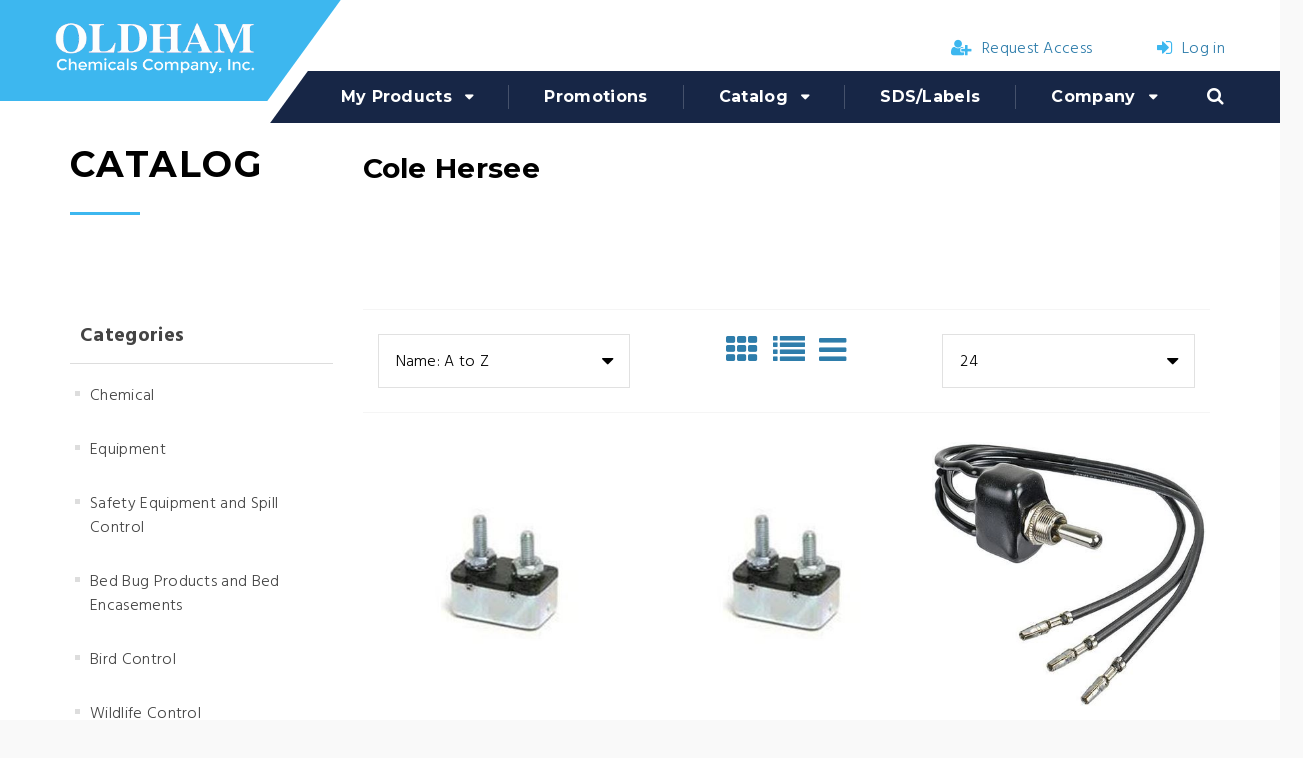

--- FILE ---
content_type: text/html; charset=utf-8
request_url: https://oldhamchem.com/cole-hersee
body_size: 8986
content:

<!DOCTYPE html>
<html  class="wide wow-animation smoothscroll scrollTo">
<head>
    <title>Oldham Chemical Company. Cole Hersee</title>
    <meta http-equiv="Content-type" content="text/html;charset=UTF-8" />
    <meta name="description" content="Cole Hersee" />
    <meta name="keywords" content="Cole Hersee" />
    <meta name="generator" content="nopCommerce" />
    <meta name="format-detection" content="telephone=no">
    <meta name="viewport" content="width=device-width, height=device-height, initial-scale=1.0, maximum-scale=1.0, user-scalable=0">
    <meta http-equiv="X-UA-Compatible" content="IE=Edge">
    
    
    
    
    <link href="/Content/normalize.css" rel="stylesheet" type="text/css" />
<link href="/Content/bootstrap-datepicker.min.css" rel="stylesheet" type="text/css" />
<link href="/Content/jquery-ui-themes/smoothness/jquery-ui-1.10.3.custom.min.css" rel="stylesheet" type="text/css" />
<link href="/Themes/OldhamChem1/Content/css/styles.css" rel="stylesheet" type="text/css" />
<link href="/Themes/OldhamChem1/Content/css/style.css" rel="stylesheet" type="text/css" />

    <script src="/bundles/scripts/fipqh7ls_ivbsijq5cgogi-eevbvf1qzzqoirgvyj8i1?v=ZKoAzF7bOXHLSYDjaC9QxCeiOQl1Q_5FnqvatsyMSOQ1"></script>


    
    
    
    
    
<link rel="shortcut icon" href="https://oldhamchem.com/favicon.ico" />
    <!--Powered by nopCommerce - http://www.nopCommerce.com-->
    <!-- BEGIN LivePerson Monitor. 
    <script type="text/javascript"> window.lpTag=window.lpTag||{};if(typeof window.lpTag._tagCount==='undefined'){window.lpTag={site:'24451990'||'',section:lpTag.section||'',autoStart:lpTag.autoStart===false?false:true,ovr:lpTag.ovr||{},_v:'1.6.0',_tagCount:1,protocol:'https:',events:{bind:function(app,ev,fn){lpTag.defer(function(){lpTag.events.bind(app,ev,fn);},0);},trigger:function(app,ev,json){lpTag.defer(function(){lpTag.events.trigger(app,ev,json);},1);}},defer:function(fn,fnType){if(fnType==0){this._defB=this._defB||[];this._defB.push(fn);}else if(fnType==1){this._defT=this._defT||[];this._defT.push(fn);}else{this._defL=this._defL||[];this._defL.push(fn);}},load:function(src,chr,id){var t=this;setTimeout(function(){t._load(src,chr,id);},0);},_load:function(src,chr,id){var url=src;if(!src){url=this.protocol+'//'+((this.ovr&&this.ovr.domain)?this.ovr.domain:'lptag.liveperson.net')+'/tag/tag.js?site='+this.site;}var s=document.createElement('script');s.setAttribute('charset',chr?chr:'UTF-8');if(id){s.setAttribute('id',id);}s.setAttribute('src',url);document.getElementsByTagName('head').item(0).appendChild(s);},init:function(){this._timing=this._timing||{};this._timing.start=(new Date()).getTime();var that=this;if(window.attachEvent){window.attachEvent('onload',function(){that._domReady('domReady');});}else{window.addEventListener('DOMContentLoaded',function(){that._domReady('contReady');},false);window.addEventListener('load',function(){that._domReady('domReady');},false);}if(typeof(window._lptStop)=='undefined'){this.load();}},start:function(){this.autoStart=true;},_domReady:function(n){if(!this.isDom){this.isDom=true;this.events.trigger('LPT','DOM_READY',{t:n});}this._timing[n]=(new Date()).getTime();},vars:lpTag.vars||[],dbs:lpTag.dbs||[],ctn:lpTag.ctn||[],sdes:lpTag.sdes||[],ev:lpTag.ev||[]};lpTag.init();}else{window.lpTag._tagCount+=1;} </script>
    <!-- END LivePerson Monitor. -->
</head>
<body>
        


<div class="ajax-loading-block-window" style="display: none">
</div>
<div id="dialog-notifications-success" title="Notification" style="display:none;">
</div>
<div id="dialog-notifications-error" title="Error" style="display:none;">
</div>
<div id="bar-notification" class="bar-notification">
    <span class="close" title="Close">&nbsp;</span>
</div>




<!--[if lte IE 7]>
    <div style="clear:both;height:59px;text-align:center;position:relative;">
        <a href="http://www.microsoft.com/windows/internet-explorer/default.aspx" target="_blank">
            <img src="/Themes/OldhamChem1/Content/images/ie_warning.jpg" height="42" width="820" alt="You are using an outdated browser. For a faster, safer browsing experience, upgrade for free today." />
        </a>
    </div>
<![endif]-->


<div class="page text-center">
    

<header id="header" class="header page-head header-panel-absolute">
    
    <!-- RD Navbar Transparent-->
    <div class="rd-navbar-wrap">
        <nav data-md-device-layout="rd-navbar-static" data-lg-device-layout="rd-navbar-static" data-stick-up-offset="95" class="rd-navbar rd-navbar-default" data-lg-auto-height="true" data-auto-height="false" data-md-layout="rd-navbar-static" data-lg-layout="rd-navbar-static" data-lg-stick-up="true">
            <div class="rd-navbar-inner">
                <!-- RD Navbar Panel-->
                <div class="rd-navbar-panel">
                    <!--Navbar Brand Mobile-->
                    <div class="rd-navbar-mobile-brand"><a href="/"><img src='/Themes/OldhamChem1/Content/images/logo-mix.png' alt='Oldham Chemical Company' /></a></div>

                    <!-- RD Navbar Toggle-->
                    <button data-rd-navbar-toggle=".rd-navbar, .rd-navbar-nav-wrap" class="rd-navbar-toggle bg-primary text-primary" value="Menu"><span class="bg-primary text-primary"></span></button>
                    <div class="rd-navbar-panel-title veil-md reveal-inline-block">
                        <!--RD Navbar Mobile Search-->
                        <div id="rd-navbar-search-mobile" style="margin-top: 8px;">
                            <form id="MobileSearchForm" action="search" method="GET" class="">
                                <div class="input-group">
                                    <input id="small-searchterms-mobile" type="text" name="q" autocomplete="off" class="form-control input-xxs form-control-gray-lightest" placeholder="Search store" />
                                    
                                    <span class="input-group-btn"><a id="MobileSearchFormSubmit" class="btn btn-xxs btn-primary" href="#" style="height: auto;"><span class="mdi mdi-18px mdi-magnify"></span></a></span>
                                </div>
                            </form>
                        </div>
                        
                    </div>
                    <!-- RD Navbar Right Side Toggle-->
                    <button data-rd-navbar-toggle=".right-side" class="rd-navbar-right-side-toggle veil-md bg-primary text-primary"><span class="bg-primary text-primary"></span></button>
                    <div class="shell">
                        <div class="range range-md-middle range-lg-top">
                            <div class="cell-md-3 left-side">
                                <div class="clearfix text-lg-left text-center">
                                    <!--Navbar Brand-->
                                    <div class="rd-navbar-brand"><a href="/"><img title="" alt="Oldham Chemical Company" src="/Themes/OldhamChem1/Content/images/logo-mix.png"></a></div>
                                </div>
                            </div>
                            <div class="cell-md-9 text-md-right right-side">
                                

<div>
    <ul class="offset-lg-top-15 list-unstyled">
        
                <li class="reveal-md-inline-block"><a href="/register" class="text-middle"><span class="icon icon-xxs fa-user-plus text-middle icon-primary inset-right-10"></span>Request Access</a></li>
            <li class="reveal-md-inline-block"><a href="/login" class="text-middle"><span class="icon icon-xxs fa-sign-in text-middle icon-primary inset-right-10"></span>Log in</a></li>
                                
    </ul>
    </div>

                                
                            </div>
                        </div>
                    </div>
                </div>
                <div class="rd-navbar-menu-wrap">
                    <div class="rd-navbar-nav-wrap">
                        <div class="rd-navbar-mobile-scroll">
                            <div class="rd-navbar-mobile-header-wrap">
                                <!--Navbar Brand Mobile-->
                                <div class="rd-navbar-mobile-brand"></div>
                                
                            </div>
                            <!-- RD Navbar Nav-->
                            

<ul class="rd-navbar-nav">
    


    <li><a href="/MyProducts">My Products</a>
        <ul class="rd-navbar-dropdown">
            <li><a href="/MyProducts">Contract Prices</a></li>
            <li><a href="/Favorites">Favorite Products</a></li>
        </ul>
    </li>
    <li><a href="/Promotions">Promotions</a></li>
    <li><a href="/catalog">Catalog</a>    
        <ul class="rd-navbar-dropdown">
    <li>
        <a href="/chemical">Chemical
        </a>

    </li>
    <li>
        <a href="/equipment">Equipment
        </a>

    </li>
    <li>
        <a href="/safety-equipment-and-spill-control">Safety Equipment and Spill Control
        </a>

    </li>
    <li>
        <a href="/bed-bug-products-and-encasements">Bed Bug Products and Bed Encasements
        </a>

    </li>
    <li>
        <a href="/bird-control-2">Bird Control
        </a>

    </li>
    <li>
        <a href="/wildlife-control-2">Wildlife Control
        </a>

    </li>
    <li>
        <a href="/specialties">Specialties
        </a>

    </li>
    <li>
        <a href="/dehumidifiers">Dehumidifiers
        </a>

    </li>
            <li><a href="/manufacturer/all">Manufacturers</a></li>
        </ul>
    </li>
    <li><a href="/SDSLabels">SDS/Labels</a></li>
    <li><a href="/about-us">Company</a>
        <ul class="rd-navbar-dropdown">
            <li><a href="/about-us">About Us</a></li>
            <li><a href="/locations">Our Locations</a></li>
            <li><a href="/news">News</a></li>
            <li><a href="/return-and-refund-policy">Return/Refund Policy</a></li>
            <li><a href="/contactus">Contact Us</a></li>
        </ul>
    </li>
    
    
</ul>

    
    <script type="text/javascript">
        $(document).ready(function () {
            $('.menu-toggle').click(function () {
                $(this).siblings('.top-menu.mobile').slideToggle('slow');
            });
            $('.top-menu.mobile .sublist-toggle').click(function () {
                $(this).siblings('.sublist').slideToggle('slow');
            });
        });
    </script>
}




                            
                        </div>
                    </div>
                    <!--RD Navbar Search-->
                    <div class="rd-navbar-search">
                        <a data-rd-navbar-toggle=".rd-navbar-search" href="#" class="rd-navbar-search-toggle mdi"><span></span></a>                        
                        
<form action="/search" class="rd-navbar-search-form search-form-icon-right rd-search" id="small-search-box-form" method="get">    <div class="input-group">
        <input id="small-searchterms" type="text" name="q" autocomplete="off" class="rd-navbar-search-form-input form-control form-control-gray-lightest" placeholder="Search store" />
        
        <span class="input-group-btn"><input type="submit" class="btn btn-sm btn-primary" style="height: auto;" value="Search" /></span>
    </div>
        <script type="text/javascript">

            $("#small-search-box-form").submit(function(event) {

                if ($("#small-searchterms").val() == "") {

                    alert('Please enter some search keyword');
                    $("#small-searchterms").focus();
                    event.preventDefault();

                }

            });

        </script>
        
            <script type="text/javascript">

                $(function() {

                    $('#small-searchterms, #small-searchterms-mobile').autocomplete({
                            delay: 500,
                            minLength: 3,
                            source: '/catalog/searchtermautocomplete',
                            appendTo: '.search-box',
                            select: function(event, ui) {
                                $("#small-searchterms, #small-searchterms-mobile").val(ui.item.label);
                                setLocation(ui.item.producturl);
                                return false;
                            }
                        })
                        .data("ui-autocomplete")._renderItem = function(ul, item) {
                            var t = item.label;
                            //html encode
                            t = htmlEncode(t);
                            return $("<li></li>")
                                .data("item.autocomplete", item)
                                .append("<a><span>" + t + "</span></a>")
                                .appendTo(ul);
                        };

                    $("#small-searchterms").focus();

                });

            </script>
        
</form>                        
                    </div>
                </div>
            </div>
        </nav>
    </div>
</header>
<script>
    $(function () {

        $("#MobileSearchFormSubmit").click(function (e) {

            $("#MobileSearchForm").submit();

        });

        $(".rd-navbar-search").click(function (e) {
            // Sets the focus to the search box when the search button is clicked
            // The timeout is necessary to make sure the element is visible before setting the focus.
            setTimeout(function () { $("#small-searchterms").focus() }, 100);
        });


    });
</script>
    <script type="text/javascript">
        AjaxCart.init(false, '.cart-qty', '.header-links .wishlist-qty', '#flyout-cart');
    </script>
    
    
        


                                
    <section class="section-lg-top-20 section-md-top-20 section-sm-top-150 section-xs-top-150 section-bottom-50">
        <div class="shell text-sm-left">
            <div class="container-fluid">
                <div class="row">
                    <div class="col-md-3">
                        <h2>Catalog</h2>
                        <hr class="divider divider-lg bg-primary hr-sm-left-0">
                    </div>
                    <div class="col-md-9" style="font-size: 20px; margin-top: 10px;">
                        <h3>Cole Hersee</h3>
                    </div>                      
                </div>
            </div>
        </div>
    </section>

                                        

<main class="page-content">
    <section class="section-20 section-md-20 section-md-bottom-50">
        <div class="shell text-sm-left">
            <div class="container-fluid">
                <div class="row">
                    <div class="col-md-3">

    <div class="block block-category-navigation">
        <div class="title">
            <strong>Categories</strong>
        </div>
        <div class="listbox">
            <ul class="list">
    <li class="inactive">
        <a href="/chemical">Chemical
        </a>

    </li>
    <li class="inactive">
        <a href="/equipment">Equipment
        </a>

    </li>
    <li class="inactive">
        <a href="/safety-equipment-and-spill-control">Safety Equipment and Spill Control
        </a>

    </li>
    <li class="inactive">
        <a href="/bed-bug-products-and-encasements">Bed Bug Products and Bed Encasements
        </a>

    </li>
    <li class="inactive">
        <a href="/bird-control-2">Bird Control
        </a>

    </li>
    <li class="inactive">
        <a href="/wildlife-control-2">Wildlife Control
        </a>

    </li>
    <li class="inactive">
        <a href="/specialties">Specialties
        </a>

    </li>
    <li class="inactive">
        <a href="/dehumidifiers">Dehumidifiers
        </a>

    </li>
    <li class="inactive">
        <a href="/Other">Other
        </a>

    </li>
            </ul>
        </div>
    </div>
    <div class="block block-manufacturer-navigation">
        <div class="title">
            <strong>Manufacturers</strong>
        </div>
        <div class="listbox">
            <ul class="list">
                    <li class="inactive"><a href="/basf-corporation">BASF Corporation </a>
                    </li>
                    <li class="inactive"><a href="/bayer-crop-science">Bayer Crop Science</a>
                    </li>
                    <li class="inactive"><a href="/bell-laboratories">Bell Laboratories </a>
                    </li>
                    <li class="inactive"><a href="/catchmaster">Catchmaster</a>
                    </li>
                    <li class="inactive"><a href="/control-solutions-inc">Control Solutions, Inc.</a>
                    </li>
                    <li class="inactive"><a href="/fmc-corporation">FMC Corporation</a>
                    </li>
                    <li class="inactive"><a href="/j-t-eaton-and-co-inc">J. T. Eaton &amp; Co. Inc. </a>
                    </li>
                    <li class="inactive"><a href="/liphatech-inc">Liphatech Inc. </a>
                    </li>
                    <li class="inactive"><a href="/rockwell-labs-ltd">Rockwell Labs, Ltd.</a>
                    </li>
                    <li class="inactive"><a href="/syngenta-crop-protection">Syngenta Crop Protection</a>
                    </li>
            </ul>
                <div class="view-all">
                    <a href="/manufacturer/all">View all</a>
                </div>
        </div>
    </div>
                    </div>
                    <div class="col-md-9">


                        
                        


<div class="page manufacturer-page">
    <div class="page-body">
        
        
        
        
        

<hr />
<div class="container-fluid">
    <div class="row">
        <div class="col-md-4">
            
                <div>
                    
                    <select class="form-control" id="products-orderby" name="products-orderby" onchange="setLocation(this.value);"><option value="https://oldhamchem.com/cole-hersee?orderby=5">Name: A to Z</option>
<option value="https://oldhamchem.com/cole-hersee?orderby=6">Name: Z to A</option>
<option value="https://oldhamchem.com/cole-hersee?orderby=10">Price: Low to High</option>
<option value="https://oldhamchem.com/cole-hersee?orderby=11">Price: High to Low</option>
<option value="https://oldhamchem.com/cole-hersee?orderby=15">Created on</option>
<option value="https://oldhamchem.com/cole-hersee?orderby=16">Position</option>
</select>
                </div>
        </div>
        <div class="col-md-4 text-center">
            
                <div>
                    
                        <a class="fa fa-2x fa-th selected inset-right-10" href="https://oldhamchem.com/cole-hersee?viewmode=grid" title="Grid"></a>
                        <a class="fa fa-2x fa-list  inset-right-10" href="https://oldhamchem.com/cole-hersee?viewmode=list" title="List"></a>
                        <a class="fa fa-2x fa-bars " href="https://oldhamchem.com/cole-hersee?viewmode=noimage" title="No Image"></a>
                </div>
        </div>
        <div class="col-md-4 text-right">
            
                <div>
                    
                    <select class="form-control" id="products-pagesize" name="products-pagesize" onchange="setLocation(this.value);" style="width: 100px;"><option selected="selected" value="https://oldhamchem.com/cole-hersee?pagesize=24">24</option>
<option value="https://oldhamchem.com/cole-hersee?pagesize=48">48</option>
<option value="https://oldhamchem.com/cole-hersee?pagesize=72">72</option>
<option value="https://oldhamchem.com/cole-hersee?pagesize=96">96</option>
</select>
                    
                </div>
        </div>
    </div>
</div>
<hr />        
        
        

                <div class="product-grid">
                    <div class="item-grid">
                            <div class="item-box">
                                
<div class="product-item" data-productid="9582">
    <div class="picture">
        <a href="/cole-hersee-30056-30-circuit-breaker" title="Show details for Cole Hersee 30056-30 Circuit Breaker">
            <img alt="Picture of Cole Hersee 30056-30 Circuit Breaker" src="https://www.oldhamchem.com/content/images/thumbs/0007847_cole-hersee-30056-30-circuit-breaker_415.jpeg" title="Show details for Cole Hersee 30056-30 Circuit Breaker" />
        </a>
    </div>
    <div class="details">
        <h4 class="product-title">
            <a href="/cole-hersee-30056-30-circuit-breaker">Cole Hersee 30056-30 Circuit Breaker</a>
        </h4>
        <div class="description">
            
        </div>
        <div class="add-info">
            

            <div class="prices">

                <span class="price actual-price">$16.33</span>
            </div>
            
            <div class="buttons">
                
                                            </div>

            
        </div>
    </div>
</div>

                            </div>
                            <div class="item-box">
                                
<div class="product-item" data-productid="9503">
    <div class="picture">
        <a href="/cole-hersee-30056-50-circuit-breaker" title="Show details for Cole Hersee 30056-50 Circuit Breaker">
            <img alt="Picture of Cole Hersee 30056-50 Circuit Breaker" src="https://www.oldhamchem.com/content/images/thumbs/0007848_cole-hersee-30056-50-circuit-breaker_415.jpeg" title="Show details for Cole Hersee 30056-50 Circuit Breaker" />
        </a>
    </div>
    <div class="details">
        <h4 class="product-title">
            <a href="/cole-hersee-30056-50-circuit-breaker">Cole Hersee 30056-50 Circuit Breaker</a>
        </h4>
        <div class="description">
            
        </div>
        <div class="add-info">
            

            <div class="prices">

                <span class="price actual-price">$16.33</span>
            </div>
            
            <div class="buttons">
                
                                            </div>

            
        </div>
    </div>
</div>

                            </div>
                            <div class="item-box">
                                
<div class="product-item" data-productid="9864">
    <div class="picture">
        <a href="/cole-hersee-55036-bx-3-way-toggle-switch" title="Show details for Cole Hersee 55036-BX 3-way Toggle Switch">
            <img alt="Picture of Cole Hersee 55036-BX 3-way Toggle Switch" src="https://oldhamchem.com/content/images/thumbs/0007863_cole-hersee-55036-bx-3-way-toggle-switch_415.jpeg" title="Show details for Cole Hersee 55036-BX 3-way Toggle Switch" />
        </a>
    </div>
    <div class="details">
        <h4 class="product-title">
            <a href="/cole-hersee-55036-bx-3-way-toggle-switch">Cole Hersee 55036-BX 3-way Toggle Switch</a>
        </h4>
        <div class="description">
            
        </div>
        <div class="add-info">
            

            <div class="prices">

                <span class="price actual-price">$17.82</span>
            </div>
            
            <div class="buttons">
                
                                            </div>

            
        </div>
    </div>
</div>

                            </div>
                            <div class="item-box">
                                
<div class="product-item" data-productid="9865">
    <div class="picture">
        <a href="/cole-hersee-5582-10-toggle-switch" title="Show details for Cole Hersee 5582-10 Toggle Switch">
            <img alt="Picture of Cole Hersee 5582-10 Toggle Switch" src="https://oldhamchem.com/content/images/thumbs/0007856_cole-hersee-5582-10-toggle-switch_415.jpeg" title="Show details for Cole Hersee 5582-10 Toggle Switch" />
        </a>
    </div>
    <div class="details">
        <h4 class="product-title">
            <a href="/cole-hersee-5582-10-toggle-switch">Cole Hersee 5582-10 Toggle Switch</a>
        </h4>
        <div class="description">
            
        </div>
        <div class="add-info">
            

            <div class="prices">

                <span class="price actual-price">$18.91</span>
            </div>
            
            <div class="buttons">
                
                                            </div>

            
        </div>
    </div>
</div>

                            </div>
                            <div class="item-box">
                                
<div class="product-item" data-productid="9909">
    <div class="picture">
        <a href="/cole-hersee-82465-bx-toggle-surface-mount-switch-guard" title="Show details for Cole Hersee 82465-BX Toggle Surface Mount Switch Guard">
            <img alt="Picture of Cole Hersee 82465-BX Toggle Surface Mount Switch Guard" src="https://www.oldhamchem.com/content/images/thumbs/0007862_cole-hersee-82465-bx-toggle-surface-mount-switch-guard_415.jpeg" title="Show details for Cole Hersee 82465-BX Toggle Surface Mount Switch Guard" />
        </a>
    </div>
    <div class="details">
        <h4 class="product-title">
            <a href="/cole-hersee-82465-bx-toggle-surface-mount-switch-guard">Cole Hersee 82465-BX Toggle Surface Mount Switch Guard</a>
        </h4>
        <div class="description">
            
        </div>
        <div class="add-info">
            

            <div class="prices">

                <span class="price actual-price">$1.93</span>
            </div>
            
            <div class="buttons">
                
                                            </div>

            
        </div>
    </div>
</div>

                            </div>
                    </div>
                </div>
        
        
    </div>
</div>

                        
                    </div>
                </div>
            </div>            
            <div class="side-2">                
            </div>
            <div class="center-2">
            </div>
        </div>
    </section>
</main>
            

        
        
    </div>
    
<!-- Page Footer-->
<section class="section-skew bg-dark-blue section-skew-wide context-dark section-md-65 section-35" style="padding-top: 35px;">
    <div class="skew-block"></div>
    <div class="shell">
        <div class="range text-md-left range-xs-center">
            <div class="cell-sm-8 cell-md-4">
                <div class="unit unit-md unit-md-horizontal text-md-left">
                    <div class="unit-left"><span class="icon icon-lg icon-circle icon-primary-filled fa-map-marker"></span></div>
                    <div class="unit-body contact-info">
                        <h5>Post Address</h5>
                        <address>
                            <a href="#">3701 New Getwell Road<br />Memphis, TN 38118</a>
                        </address>
                    </div>
                </div>
            </div>
            <div class="cell-sm-8 cell-md-4 offset-top-30 offset-md-top-0">
                <div class="unit unit-md unit-md-horizontal text-md-left">
                    <div class="unit-left"><span class="icon icon-lg icon-circle icon-primary-filled fa-phone"></span></div>
                    <div class="unit-body contact-info">
                        <h5>Phones</h5>
                        <dl>
                            <dt>Phone:</dt>
                            <dd><a href="callto:#">(800) 888-5502</a></dd>
                        </dl>
                        <dl>
                            <dt>Fax:</dt>
                            <dd><a href="callto:#" class="inset-sm-left-20">(901) 794-8864</a></dd>
                        </dl>
                    </div>
                </div>
            </div>
            <div class="cell-sm-8 cell-md-4 offset-top-30 offset-md-top-0">
                <div class="unit unit-md unit-md-horizontal text-md-left">
                    <div class="unit-left"><span class="icon icon-lg icon-circle icon-primary-filled mdi fa-clock-o"></span></div>
                    <div class="unit-body">
                        <h5>Opening Hours</h5>
                        <p>Monday - Friday<br />Memphis: 8:00 AM - 5:00 PM<br />Branches: 8:00 AM - 4:00 PM</p>
                    </div>
                </div>
            </div>
        </div>
    </div>
</section>
<footer class="section-10 page-footer bg-lightest section-skew">
    <div class="skew-block"></div>
    <div class="shell">
        <div class="range range-xs-center range-sm-middle">
            <div class="cell-xs-10 cell-md-3 text-md-left cell-md-push-1">
                <!--Footer brand--><a href="/"><img src='/Themes/OldhamChem1/Content/images/logo-modern-gray.png' alt='' /></a>
            </div>
            <div class="cell-xs-10 cell-md-6 cell-md-push-2 offset-top-20 offset-md-top-0">
                <p class="text-gray">Copyright &copy; 2026 Oldham Chemical Company. All rights reserved. <a href="/terms-of-use" class="text-gray">Terms of Use</a></p>
                
            </div>
            <div class="cell-xs-10 cell-md-3 text-md-right cell-md-push-3 offset-top-20 offset-md-top-0">
                <ul class="list-inline list-inline-dark">
                        <li><a class="icon icon-xxs fa-facebook" href="https://www.facebook.com/OldhamChemical/" target="_blank"></a></li>
                                                                <li><a class="icon icon-xxs fa-rss" href="/news/rss/1"></a></li>
                                                        </ul>
            </div>
        </div>
            <div class="text-center">
                
                Powered by&nbsp;<a href="http://www.nopcommerce.com/">nopCommerce</a>
            </div>
    </div>
</footer>
<script type="text/javascript">
    $(document).ready(function () {
        $('.footer-block .title').click(function () {
            var e = window, a = 'inner';
            if (!('innerWidth' in window)) {
                a = 'client';
                e = document.documentElement || document.body;
            }
            var result = { width: e[a + 'Width'], height: e[a + 'Height'] };
            if (result.width < 769) {
                $(this).siblings('.list').slideToggle('slow');
            }
        });
    });
</script>
<script type="text/javascript">
    $(document).ready(function () {
        $('.block .title').click(function () {
            var e = window, a = 'inner';
            if (!('innerWidth' in window)) {
                a = 'client';
                e = document.documentElement || document.body;
            }
            var result = { width: e[a + 'Width'], height: e[a + 'Height'] };
            if (result.width < 1001) {
                $(this).siblings('.listbox').slideToggle('slow');
            }
        });
    });
</script>





<div class="modal fade" id="ModalProgressBar" tabindex="-1" role="dialog" aria-labelledby="myModalLabel" data-backdrop="static" data-keyboard="false" style="height: 75px;">
    <div class="modal-dialog" role="document">
        <div class="modal-content" style="background-color: transparent; border-width: 0px; box-shadow: none;">
    <div class="modal-body">
        <div class="progress">
            <div class="progress-bar progress-bar-striped progress-bar-info active" role="progressbar" aria-valuenow="45" aria-valuemin="0" aria-valuemax="100" style="width: 100%"></div>
        </div>
            </div>
        </div>
    </div>
</div>

<!-- Google code for Analytics tracking -->
<script type="text/javascript">
var _gaq = _gaq || [];
_gaq.push(['_setAccount', 'UA-89539102-1']);
_gaq.push(['_trackPageview']);

(function() {
    var ga = document.createElement('script'); ga.type = 'text/javascript'; ga.async = true;
    ga.src = ('https:' == document.location.protocol ? 'https://ssl' : 'http://www') + '.google-analytics.com/ga.js';
    var s = document.getElementsByTagName('script')[0]; s.parentNode.insertBefore(ga, s);
})();
</script>


        <link href="https://fonts.googleapis.com/css?family=Hind:400,300,700%7CMontserrat:400,700" rel="stylesheet" type="text/css" />
    
    
    <script src="/Themes/OldhamChem1/Scripts/core.min.js"></script>
    <script src="/Themes/OldhamChem1/Scripts/script.js"></script>
    <script src="/Scripts/bootstrap-datepicker.min.js"></script>
</body>
</html>
